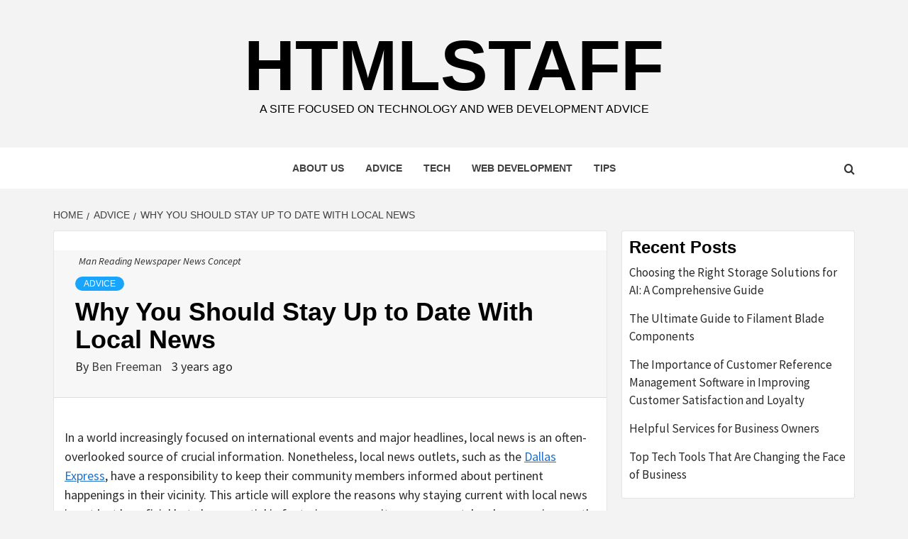

--- FILE ---
content_type: text/html; charset=UTF-8
request_url: https://www.htmlstaff.org/why-you-should-stay-up-to-date-with-local-news/
body_size: 13048
content:
<!doctype html>
<html lang="en-US" prefix="og: https://ogp.me/ns#">
<head>
    <meta charset="UTF-8">
    <meta name="viewport" content="width=device-width, initial-scale=1">
    <link rel="profile" href="https://gmpg.org/xfn/11">

    <script type="text/javascript">
/* <![CDATA[ */
window.JetpackScriptData = {"site":{"icon":"https://i0.wp.com/www.htmlstaff.org/wp-content/uploads/2020/09/cropped-HTML.png?w=64\u0026ssl=1","title":"HTMLStaff","host":"unknown","is_wpcom_platform":false}};
/* ]]> */
</script>
	<style>img:is([sizes="auto" i], [sizes^="auto," i]) { contain-intrinsic-size: 3000px 1500px }</style>
		<meta name="robots" content="index" />

<!-- Search Engine Optimization by Rank Math - https://rankmath.com/ -->
<title>Why You Should Stay Up to Date With Local News - HTMLStaff</title>
<meta name="description" content="In a world increasingly focused on international events and major headlines, local news is an often-overlooked source of crucial information. Nonetheless,"/>
<meta name="robots" content="follow, index, max-snippet:-1, max-video-preview:-1, max-image-preview:large"/>
<link rel="canonical" href="https://www.htmlstaff.org/why-you-should-stay-up-to-date-with-local-news/" />
<meta property="og:locale" content="en_US" />
<meta property="og:type" content="article" />
<meta property="og:title" content="Why You Should Stay Up to Date With Local News - HTMLStaff" />
<meta property="og:description" content="In a world increasingly focused on international events and major headlines, local news is an often-overlooked source of crucial information. Nonetheless," />
<meta property="og:url" content="https://www.htmlstaff.org/why-you-should-stay-up-to-date-with-local-news/" />
<meta property="og:site_name" content="HTMLStaff" />
<meta property="article:publisher" content="https://www.facebook.com/HTML-Staff-105060791422418" />
<meta property="article:section" content="Advice" />
<meta property="og:updated_time" content="2023-06-02T17:31:23+00:00" />
<meta property="og:image" content="https://www.htmlstaff.org/wp-content/uploads/2023/06/man-reading-newspaper-news-concept-2022-12-15-23-33-47-utc-2-scaled-1024x724.jpg" />
<meta property="og:image:secure_url" content="https://www.htmlstaff.org/wp-content/uploads/2023/06/man-reading-newspaper-news-concept-2022-12-15-23-33-47-utc-2-scaled-1024x724.jpg" />
<meta property="og:image:width" content="640" />
<meta property="og:image:height" content="453" />
<meta property="og:image:alt" content="Why You Should Stay Up to Date With Local News" />
<meta property="og:image:type" content="image/jpeg" />
<meta property="article:published_time" content="2023-06-02T17:31:18+00:00" />
<meta property="article:modified_time" content="2023-06-02T17:31:23+00:00" />
<meta name="twitter:card" content="summary_large_image" />
<meta name="twitter:title" content="Why You Should Stay Up to Date With Local News - HTMLStaff" />
<meta name="twitter:description" content="In a world increasingly focused on international events and major headlines, local news is an often-overlooked source of crucial information. Nonetheless," />
<meta name="twitter:image" content="https://www.htmlstaff.org/wp-content/uploads/2023/06/man-reading-newspaper-news-concept-2022-12-15-23-33-47-utc-2-scaled-1024x724.jpg" />
<meta name="twitter:label1" content="Written by" />
<meta name="twitter:data1" content="Ben Freeman" />
<meta name="twitter:label2" content="Time to read" />
<meta name="twitter:data2" content="3 minutes" />
<script type="application/ld+json" class="rank-math-schema">{"@context":"https://schema.org","@graph":[{"@type":["Website","Organization"],"@id":"https://www.htmlstaff.org/#organization","name":"HTMLStaff","url":"https://www.htmlstaff.org","sameAs":["https://www.facebook.com/HTML-Staff-105060791422418"]},{"@type":"WebSite","@id":"https://www.htmlstaff.org/#website","url":"https://www.htmlstaff.org","name":"HTMLStaff","publisher":{"@id":"https://www.htmlstaff.org/#organization"},"inLanguage":"en-US"},{"@type":"ImageObject","@id":"https://www.htmlstaff.org/wp-content/uploads/2023/06/man-reading-newspaper-news-concept-2022-12-15-23-33-47-utc-2-scaled.jpg","url":"https://www.htmlstaff.org/wp-content/uploads/2023/06/man-reading-newspaper-news-concept-2022-12-15-23-33-47-utc-2-scaled.jpg","width":"2560","height":"1809","inLanguage":"en-US"},{"@type":"WebPage","@id":"https://www.htmlstaff.org/why-you-should-stay-up-to-date-with-local-news/#webpage","url":"https://www.htmlstaff.org/why-you-should-stay-up-to-date-with-local-news/","name":"Why You Should Stay Up to Date With Local News - HTMLStaff","datePublished":"2023-06-02T17:31:18+00:00","dateModified":"2023-06-02T17:31:23+00:00","isPartOf":{"@id":"https://www.htmlstaff.org/#website"},"primaryImageOfPage":{"@id":"https://www.htmlstaff.org/wp-content/uploads/2023/06/man-reading-newspaper-news-concept-2022-12-15-23-33-47-utc-2-scaled.jpg"},"inLanguage":"en-US"},{"@type":"Person","@id":"https://www.htmlstaff.org/author/pubman/","name":"Ben Freeman","url":"https://www.htmlstaff.org/author/pubman/","image":{"@type":"ImageObject","@id":"https://secure.gravatar.com/avatar/8d3a1495e9eeac725342c9a32fb562b7d8b194b9f58e1d9d04c7fa6a68518780?s=96&amp;d=mm&amp;r=g","url":"https://secure.gravatar.com/avatar/8d3a1495e9eeac725342c9a32fb562b7d8b194b9f58e1d9d04c7fa6a68518780?s=96&amp;d=mm&amp;r=g","caption":"Ben Freeman","inLanguage":"en-US"},"worksFor":{"@id":"https://www.htmlstaff.org/#organization"}},{"@type":"BlogPosting","headline":"Why You Should Stay Up to Date With Local News - HTMLStaff","datePublished":"2023-06-02T17:31:18+00:00","dateModified":"2023-06-02T17:31:23+00:00","articleSection":"Advice","author":{"@id":"https://www.htmlstaff.org/author/pubman/","name":"Ben Freeman"},"publisher":{"@id":"https://www.htmlstaff.org/#organization"},"description":"In a world increasingly focused on international events and major headlines, local news is an often-overlooked source of crucial information. Nonetheless,","name":"Why You Should Stay Up to Date With Local News - HTMLStaff","@id":"https://www.htmlstaff.org/why-you-should-stay-up-to-date-with-local-news/#richSnippet","isPartOf":{"@id":"https://www.htmlstaff.org/why-you-should-stay-up-to-date-with-local-news/#webpage"},"image":{"@id":"https://www.htmlstaff.org/wp-content/uploads/2023/06/man-reading-newspaper-news-concept-2022-12-15-23-33-47-utc-2-scaled.jpg"},"inLanguage":"en-US","mainEntityOfPage":{"@id":"https://www.htmlstaff.org/why-you-should-stay-up-to-date-with-local-news/#webpage"}}]}</script>
<!-- /Rank Math WordPress SEO plugin -->

<link rel='dns-prefetch' href='//fonts.googleapis.com' />
<link rel="alternate" type="application/rss+xml" title="HTMLStaff &raquo; Feed" href="https://www.htmlstaff.org/feed/" />
<link rel="alternate" type="application/rss+xml" title="HTMLStaff &raquo; Comments Feed" href="https://www.htmlstaff.org/comments/feed/" />
<link rel="alternate" type="application/rss+xml" title="HTMLStaff &raquo; Stories Feed" href="https://www.htmlstaff.org/web-stories/feed/"><script type="text/javascript">
/* <![CDATA[ */
window._wpemojiSettings = {"baseUrl":"https:\/\/s.w.org\/images\/core\/emoji\/16.0.1\/72x72\/","ext":".png","svgUrl":"https:\/\/s.w.org\/images\/core\/emoji\/16.0.1\/svg\/","svgExt":".svg","source":{"concatemoji":"https:\/\/www.htmlstaff.org\/wp-includes\/js\/wp-emoji-release.min.js"}};
/*! This file is auto-generated */
!function(s,n){var o,i,e;function c(e){try{var t={supportTests:e,timestamp:(new Date).valueOf()};sessionStorage.setItem(o,JSON.stringify(t))}catch(e){}}function p(e,t,n){e.clearRect(0,0,e.canvas.width,e.canvas.height),e.fillText(t,0,0);var t=new Uint32Array(e.getImageData(0,0,e.canvas.width,e.canvas.height).data),a=(e.clearRect(0,0,e.canvas.width,e.canvas.height),e.fillText(n,0,0),new Uint32Array(e.getImageData(0,0,e.canvas.width,e.canvas.height).data));return t.every(function(e,t){return e===a[t]})}function u(e,t){e.clearRect(0,0,e.canvas.width,e.canvas.height),e.fillText(t,0,0);for(var n=e.getImageData(16,16,1,1),a=0;a<n.data.length;a++)if(0!==n.data[a])return!1;return!0}function f(e,t,n,a){switch(t){case"flag":return n(e,"\ud83c\udff3\ufe0f\u200d\u26a7\ufe0f","\ud83c\udff3\ufe0f\u200b\u26a7\ufe0f")?!1:!n(e,"\ud83c\udde8\ud83c\uddf6","\ud83c\udde8\u200b\ud83c\uddf6")&&!n(e,"\ud83c\udff4\udb40\udc67\udb40\udc62\udb40\udc65\udb40\udc6e\udb40\udc67\udb40\udc7f","\ud83c\udff4\u200b\udb40\udc67\u200b\udb40\udc62\u200b\udb40\udc65\u200b\udb40\udc6e\u200b\udb40\udc67\u200b\udb40\udc7f");case"emoji":return!a(e,"\ud83e\udedf")}return!1}function g(e,t,n,a){var r="undefined"!=typeof WorkerGlobalScope&&self instanceof WorkerGlobalScope?new OffscreenCanvas(300,150):s.createElement("canvas"),o=r.getContext("2d",{willReadFrequently:!0}),i=(o.textBaseline="top",o.font="600 32px Arial",{});return e.forEach(function(e){i[e]=t(o,e,n,a)}),i}function t(e){var t=s.createElement("script");t.src=e,t.defer=!0,s.head.appendChild(t)}"undefined"!=typeof Promise&&(o="wpEmojiSettingsSupports",i=["flag","emoji"],n.supports={everything:!0,everythingExceptFlag:!0},e=new Promise(function(e){s.addEventListener("DOMContentLoaded",e,{once:!0})}),new Promise(function(t){var n=function(){try{var e=JSON.parse(sessionStorage.getItem(o));if("object"==typeof e&&"number"==typeof e.timestamp&&(new Date).valueOf()<e.timestamp+604800&&"object"==typeof e.supportTests)return e.supportTests}catch(e){}return null}();if(!n){if("undefined"!=typeof Worker&&"undefined"!=typeof OffscreenCanvas&&"undefined"!=typeof URL&&URL.createObjectURL&&"undefined"!=typeof Blob)try{var e="postMessage("+g.toString()+"("+[JSON.stringify(i),f.toString(),p.toString(),u.toString()].join(",")+"));",a=new Blob([e],{type:"text/javascript"}),r=new Worker(URL.createObjectURL(a),{name:"wpTestEmojiSupports"});return void(r.onmessage=function(e){c(n=e.data),r.terminate(),t(n)})}catch(e){}c(n=g(i,f,p,u))}t(n)}).then(function(e){for(var t in e)n.supports[t]=e[t],n.supports.everything=n.supports.everything&&n.supports[t],"flag"!==t&&(n.supports.everythingExceptFlag=n.supports.everythingExceptFlag&&n.supports[t]);n.supports.everythingExceptFlag=n.supports.everythingExceptFlag&&!n.supports.flag,n.DOMReady=!1,n.readyCallback=function(){n.DOMReady=!0}}).then(function(){return e}).then(function(){var e;n.supports.everything||(n.readyCallback(),(e=n.source||{}).concatemoji?t(e.concatemoji):e.wpemoji&&e.twemoji&&(t(e.twemoji),t(e.wpemoji)))}))}((window,document),window._wpemojiSettings);
/* ]]> */
</script>
<style id='wp-emoji-styles-inline-css' type='text/css'>

	img.wp-smiley, img.emoji {
		display: inline !important;
		border: none !important;
		box-shadow: none !important;
		height: 1em !important;
		width: 1em !important;
		margin: 0 0.07em !important;
		vertical-align: -0.1em !important;
		background: none !important;
		padding: 0 !important;
	}
</style>
<link rel='stylesheet' id='wp-block-library-css' href='https://www.htmlstaff.org/wp-includes/css/dist/block-library/style.min.css' type='text/css' media='all' />
<style id='wp-block-library-theme-inline-css' type='text/css'>
.wp-block-audio :where(figcaption){color:#555;font-size:13px;text-align:center}.is-dark-theme .wp-block-audio :where(figcaption){color:#ffffffa6}.wp-block-audio{margin:0 0 1em}.wp-block-code{border:1px solid #ccc;border-radius:4px;font-family:Menlo,Consolas,monaco,monospace;padding:.8em 1em}.wp-block-embed :where(figcaption){color:#555;font-size:13px;text-align:center}.is-dark-theme .wp-block-embed :where(figcaption){color:#ffffffa6}.wp-block-embed{margin:0 0 1em}.blocks-gallery-caption{color:#555;font-size:13px;text-align:center}.is-dark-theme .blocks-gallery-caption{color:#ffffffa6}:root :where(.wp-block-image figcaption){color:#555;font-size:13px;text-align:center}.is-dark-theme :root :where(.wp-block-image figcaption){color:#ffffffa6}.wp-block-image{margin:0 0 1em}.wp-block-pullquote{border-bottom:4px solid;border-top:4px solid;color:currentColor;margin-bottom:1.75em}.wp-block-pullquote cite,.wp-block-pullquote footer,.wp-block-pullquote__citation{color:currentColor;font-size:.8125em;font-style:normal;text-transform:uppercase}.wp-block-quote{border-left:.25em solid;margin:0 0 1.75em;padding-left:1em}.wp-block-quote cite,.wp-block-quote footer{color:currentColor;font-size:.8125em;font-style:normal;position:relative}.wp-block-quote:where(.has-text-align-right){border-left:none;border-right:.25em solid;padding-left:0;padding-right:1em}.wp-block-quote:where(.has-text-align-center){border:none;padding-left:0}.wp-block-quote.is-large,.wp-block-quote.is-style-large,.wp-block-quote:where(.is-style-plain){border:none}.wp-block-search .wp-block-search__label{font-weight:700}.wp-block-search__button{border:1px solid #ccc;padding:.375em .625em}:where(.wp-block-group.has-background){padding:1.25em 2.375em}.wp-block-separator.has-css-opacity{opacity:.4}.wp-block-separator{border:none;border-bottom:2px solid;margin-left:auto;margin-right:auto}.wp-block-separator.has-alpha-channel-opacity{opacity:1}.wp-block-separator:not(.is-style-wide):not(.is-style-dots){width:100px}.wp-block-separator.has-background:not(.is-style-dots){border-bottom:none;height:1px}.wp-block-separator.has-background:not(.is-style-wide):not(.is-style-dots){height:2px}.wp-block-table{margin:0 0 1em}.wp-block-table td,.wp-block-table th{word-break:normal}.wp-block-table :where(figcaption){color:#555;font-size:13px;text-align:center}.is-dark-theme .wp-block-table :where(figcaption){color:#ffffffa6}.wp-block-video :where(figcaption){color:#555;font-size:13px;text-align:center}.is-dark-theme .wp-block-video :where(figcaption){color:#ffffffa6}.wp-block-video{margin:0 0 1em}:root :where(.wp-block-template-part.has-background){margin-bottom:0;margin-top:0;padding:1.25em 2.375em}
</style>
<style id='global-styles-inline-css' type='text/css'>
:root{--wp--preset--aspect-ratio--square: 1;--wp--preset--aspect-ratio--4-3: 4/3;--wp--preset--aspect-ratio--3-4: 3/4;--wp--preset--aspect-ratio--3-2: 3/2;--wp--preset--aspect-ratio--2-3: 2/3;--wp--preset--aspect-ratio--16-9: 16/9;--wp--preset--aspect-ratio--9-16: 9/16;--wp--preset--color--black: #000000;--wp--preset--color--cyan-bluish-gray: #abb8c3;--wp--preset--color--white: #ffffff;--wp--preset--color--pale-pink: #f78da7;--wp--preset--color--vivid-red: #cf2e2e;--wp--preset--color--luminous-vivid-orange: #ff6900;--wp--preset--color--luminous-vivid-amber: #fcb900;--wp--preset--color--light-green-cyan: #7bdcb5;--wp--preset--color--vivid-green-cyan: #00d084;--wp--preset--color--pale-cyan-blue: #8ed1fc;--wp--preset--color--vivid-cyan-blue: #0693e3;--wp--preset--color--vivid-purple: #9b51e0;--wp--preset--gradient--vivid-cyan-blue-to-vivid-purple: linear-gradient(135deg,rgba(6,147,227,1) 0%,rgb(155,81,224) 100%);--wp--preset--gradient--light-green-cyan-to-vivid-green-cyan: linear-gradient(135deg,rgb(122,220,180) 0%,rgb(0,208,130) 100%);--wp--preset--gradient--luminous-vivid-amber-to-luminous-vivid-orange: linear-gradient(135deg,rgba(252,185,0,1) 0%,rgba(255,105,0,1) 100%);--wp--preset--gradient--luminous-vivid-orange-to-vivid-red: linear-gradient(135deg,rgba(255,105,0,1) 0%,rgb(207,46,46) 100%);--wp--preset--gradient--very-light-gray-to-cyan-bluish-gray: linear-gradient(135deg,rgb(238,238,238) 0%,rgb(169,184,195) 100%);--wp--preset--gradient--cool-to-warm-spectrum: linear-gradient(135deg,rgb(74,234,220) 0%,rgb(151,120,209) 20%,rgb(207,42,186) 40%,rgb(238,44,130) 60%,rgb(251,105,98) 80%,rgb(254,248,76) 100%);--wp--preset--gradient--blush-light-purple: linear-gradient(135deg,rgb(255,206,236) 0%,rgb(152,150,240) 100%);--wp--preset--gradient--blush-bordeaux: linear-gradient(135deg,rgb(254,205,165) 0%,rgb(254,45,45) 50%,rgb(107,0,62) 100%);--wp--preset--gradient--luminous-dusk: linear-gradient(135deg,rgb(255,203,112) 0%,rgb(199,81,192) 50%,rgb(65,88,208) 100%);--wp--preset--gradient--pale-ocean: linear-gradient(135deg,rgb(255,245,203) 0%,rgb(182,227,212) 50%,rgb(51,167,181) 100%);--wp--preset--gradient--electric-grass: linear-gradient(135deg,rgb(202,248,128) 0%,rgb(113,206,126) 100%);--wp--preset--gradient--midnight: linear-gradient(135deg,rgb(2,3,129) 0%,rgb(40,116,252) 100%);--wp--preset--font-size--small: 13px;--wp--preset--font-size--medium: 20px;--wp--preset--font-size--large: 36px;--wp--preset--font-size--x-large: 42px;--wp--preset--spacing--20: 0.44rem;--wp--preset--spacing--30: 0.67rem;--wp--preset--spacing--40: 1rem;--wp--preset--spacing--50: 1.5rem;--wp--preset--spacing--60: 2.25rem;--wp--preset--spacing--70: 3.38rem;--wp--preset--spacing--80: 5.06rem;--wp--preset--shadow--natural: 6px 6px 9px rgba(0, 0, 0, 0.2);--wp--preset--shadow--deep: 12px 12px 50px rgba(0, 0, 0, 0.4);--wp--preset--shadow--sharp: 6px 6px 0px rgba(0, 0, 0, 0.2);--wp--preset--shadow--outlined: 6px 6px 0px -3px rgba(255, 255, 255, 1), 6px 6px rgba(0, 0, 0, 1);--wp--preset--shadow--crisp: 6px 6px 0px rgba(0, 0, 0, 1);}:root { --wp--style--global--content-size: 740px;--wp--style--global--wide-size: 1170px; }:where(body) { margin: 0; }.wp-site-blocks > .alignleft { float: left; margin-right: 2em; }.wp-site-blocks > .alignright { float: right; margin-left: 2em; }.wp-site-blocks > .aligncenter { justify-content: center; margin-left: auto; margin-right: auto; }:where(.wp-site-blocks) > * { margin-block-start: 24px; margin-block-end: 0; }:where(.wp-site-blocks) > :first-child { margin-block-start: 0; }:where(.wp-site-blocks) > :last-child { margin-block-end: 0; }:root { --wp--style--block-gap: 24px; }:root :where(.is-layout-flow) > :first-child{margin-block-start: 0;}:root :where(.is-layout-flow) > :last-child{margin-block-end: 0;}:root :where(.is-layout-flow) > *{margin-block-start: 24px;margin-block-end: 0;}:root :where(.is-layout-constrained) > :first-child{margin-block-start: 0;}:root :where(.is-layout-constrained) > :last-child{margin-block-end: 0;}:root :where(.is-layout-constrained) > *{margin-block-start: 24px;margin-block-end: 0;}:root :where(.is-layout-flex){gap: 24px;}:root :where(.is-layout-grid){gap: 24px;}.is-layout-flow > .alignleft{float: left;margin-inline-start: 0;margin-inline-end: 2em;}.is-layout-flow > .alignright{float: right;margin-inline-start: 2em;margin-inline-end: 0;}.is-layout-flow > .aligncenter{margin-left: auto !important;margin-right: auto !important;}.is-layout-constrained > .alignleft{float: left;margin-inline-start: 0;margin-inline-end: 2em;}.is-layout-constrained > .alignright{float: right;margin-inline-start: 2em;margin-inline-end: 0;}.is-layout-constrained > .aligncenter{margin-left: auto !important;margin-right: auto !important;}.is-layout-constrained > :where(:not(.alignleft):not(.alignright):not(.alignfull)){max-width: var(--wp--style--global--content-size);margin-left: auto !important;margin-right: auto !important;}.is-layout-constrained > .alignwide{max-width: var(--wp--style--global--wide-size);}body .is-layout-flex{display: flex;}.is-layout-flex{flex-wrap: wrap;align-items: center;}.is-layout-flex > :is(*, div){margin: 0;}body .is-layout-grid{display: grid;}.is-layout-grid > :is(*, div){margin: 0;}body{padding-top: 0px;padding-right: 0px;padding-bottom: 0px;padding-left: 0px;}a:where(:not(.wp-element-button)){text-decoration: none;}:root :where(.wp-element-button, .wp-block-button__link){background-color: #32373c;border-width: 0;color: #fff;font-family: inherit;font-size: inherit;line-height: inherit;padding: calc(0.667em + 2px) calc(1.333em + 2px);text-decoration: none;}.has-black-color{color: var(--wp--preset--color--black) !important;}.has-cyan-bluish-gray-color{color: var(--wp--preset--color--cyan-bluish-gray) !important;}.has-white-color{color: var(--wp--preset--color--white) !important;}.has-pale-pink-color{color: var(--wp--preset--color--pale-pink) !important;}.has-vivid-red-color{color: var(--wp--preset--color--vivid-red) !important;}.has-luminous-vivid-orange-color{color: var(--wp--preset--color--luminous-vivid-orange) !important;}.has-luminous-vivid-amber-color{color: var(--wp--preset--color--luminous-vivid-amber) !important;}.has-light-green-cyan-color{color: var(--wp--preset--color--light-green-cyan) !important;}.has-vivid-green-cyan-color{color: var(--wp--preset--color--vivid-green-cyan) !important;}.has-pale-cyan-blue-color{color: var(--wp--preset--color--pale-cyan-blue) !important;}.has-vivid-cyan-blue-color{color: var(--wp--preset--color--vivid-cyan-blue) !important;}.has-vivid-purple-color{color: var(--wp--preset--color--vivid-purple) !important;}.has-black-background-color{background-color: var(--wp--preset--color--black) !important;}.has-cyan-bluish-gray-background-color{background-color: var(--wp--preset--color--cyan-bluish-gray) !important;}.has-white-background-color{background-color: var(--wp--preset--color--white) !important;}.has-pale-pink-background-color{background-color: var(--wp--preset--color--pale-pink) !important;}.has-vivid-red-background-color{background-color: var(--wp--preset--color--vivid-red) !important;}.has-luminous-vivid-orange-background-color{background-color: var(--wp--preset--color--luminous-vivid-orange) !important;}.has-luminous-vivid-amber-background-color{background-color: var(--wp--preset--color--luminous-vivid-amber) !important;}.has-light-green-cyan-background-color{background-color: var(--wp--preset--color--light-green-cyan) !important;}.has-vivid-green-cyan-background-color{background-color: var(--wp--preset--color--vivid-green-cyan) !important;}.has-pale-cyan-blue-background-color{background-color: var(--wp--preset--color--pale-cyan-blue) !important;}.has-vivid-cyan-blue-background-color{background-color: var(--wp--preset--color--vivid-cyan-blue) !important;}.has-vivid-purple-background-color{background-color: var(--wp--preset--color--vivid-purple) !important;}.has-black-border-color{border-color: var(--wp--preset--color--black) !important;}.has-cyan-bluish-gray-border-color{border-color: var(--wp--preset--color--cyan-bluish-gray) !important;}.has-white-border-color{border-color: var(--wp--preset--color--white) !important;}.has-pale-pink-border-color{border-color: var(--wp--preset--color--pale-pink) !important;}.has-vivid-red-border-color{border-color: var(--wp--preset--color--vivid-red) !important;}.has-luminous-vivid-orange-border-color{border-color: var(--wp--preset--color--luminous-vivid-orange) !important;}.has-luminous-vivid-amber-border-color{border-color: var(--wp--preset--color--luminous-vivid-amber) !important;}.has-light-green-cyan-border-color{border-color: var(--wp--preset--color--light-green-cyan) !important;}.has-vivid-green-cyan-border-color{border-color: var(--wp--preset--color--vivid-green-cyan) !important;}.has-pale-cyan-blue-border-color{border-color: var(--wp--preset--color--pale-cyan-blue) !important;}.has-vivid-cyan-blue-border-color{border-color: var(--wp--preset--color--vivid-cyan-blue) !important;}.has-vivid-purple-border-color{border-color: var(--wp--preset--color--vivid-purple) !important;}.has-vivid-cyan-blue-to-vivid-purple-gradient-background{background: var(--wp--preset--gradient--vivid-cyan-blue-to-vivid-purple) !important;}.has-light-green-cyan-to-vivid-green-cyan-gradient-background{background: var(--wp--preset--gradient--light-green-cyan-to-vivid-green-cyan) !important;}.has-luminous-vivid-amber-to-luminous-vivid-orange-gradient-background{background: var(--wp--preset--gradient--luminous-vivid-amber-to-luminous-vivid-orange) !important;}.has-luminous-vivid-orange-to-vivid-red-gradient-background{background: var(--wp--preset--gradient--luminous-vivid-orange-to-vivid-red) !important;}.has-very-light-gray-to-cyan-bluish-gray-gradient-background{background: var(--wp--preset--gradient--very-light-gray-to-cyan-bluish-gray) !important;}.has-cool-to-warm-spectrum-gradient-background{background: var(--wp--preset--gradient--cool-to-warm-spectrum) !important;}.has-blush-light-purple-gradient-background{background: var(--wp--preset--gradient--blush-light-purple) !important;}.has-blush-bordeaux-gradient-background{background: var(--wp--preset--gradient--blush-bordeaux) !important;}.has-luminous-dusk-gradient-background{background: var(--wp--preset--gradient--luminous-dusk) !important;}.has-pale-ocean-gradient-background{background: var(--wp--preset--gradient--pale-ocean) !important;}.has-electric-grass-gradient-background{background: var(--wp--preset--gradient--electric-grass) !important;}.has-midnight-gradient-background{background: var(--wp--preset--gradient--midnight) !important;}.has-small-font-size{font-size: var(--wp--preset--font-size--small) !important;}.has-medium-font-size{font-size: var(--wp--preset--font-size--medium) !important;}.has-large-font-size{font-size: var(--wp--preset--font-size--large) !important;}.has-x-large-font-size{font-size: var(--wp--preset--font-size--x-large) !important;}
:root :where(.wp-block-pullquote){font-size: 1.5em;line-height: 1.6;}
</style>
<link rel='stylesheet' id='aft-icons-css' href='https://www.htmlstaff.org/wp-content/themes/magazine-7/assets/icons/style.css' type='text/css' media='all' />
<link rel='stylesheet' id='bootstrap-css' href='https://www.htmlstaff.org/wp-content/themes/magazine-7/assets/bootstrap/css/bootstrap.min.css' type='text/css' media='all' />
<link rel='stylesheet' id='slick-css' href='https://www.htmlstaff.org/wp-content/themes/magazine-7/assets/slick/css/slick.min.css' type='text/css' media='all' />
<link rel='stylesheet' id='sidr-css' href='https://www.htmlstaff.org/wp-content/themes/magazine-7/assets/sidr/css/jquery.sidr.dark.css' type='text/css' media='all' />
<link rel='stylesheet' id='magnific-popup-css' href='https://www.htmlstaff.org/wp-content/themes/magazine-7/assets/magnific-popup/magnific-popup.css' type='text/css' media='all' />
<link crossorigin="anonymous" rel='stylesheet' id='magazine-7-google-fonts-css' href='https://fonts.googleapis.com/css?family=Source%20Sans%20Pro:400,400i,700,700i|Montserrat:400,700&#038;subset=latin,latin-ext' type='text/css' media='all' />
<link rel='stylesheet' id='magazine-7-style-css' href='https://www.htmlstaff.org/wp-content/themes/magazine-7/style.css' type='text/css' media='all' />
<link rel='stylesheet' id='recent-posts-widget-with-thumbnails-public-style-css' href='https://www.htmlstaff.org/wp-content/plugins/recent-posts-widget-with-thumbnails/public.css' type='text/css' media='all' />
<script type="text/javascript" src="https://www.htmlstaff.org/wp-content/plugins/enable-jquery-migrate-helper/js/jquery/jquery-1.12.4-wp.js" id="jquery-core-js"></script>
<script type="text/javascript" src="https://www.htmlstaff.org/wp-content/plugins/enable-jquery-migrate-helper/js/jquery-migrate/jquery-migrate-1.4.1-wp.js" id="jquery-migrate-js"></script>
<script type="text/javascript" src="https://www.htmlstaff.org/wp-content/plugins/metasync/public/js/metasync-public.js" id="metasync-js"></script>
<link rel="https://api.w.org/" href="https://www.htmlstaff.org/wp-json/" /><link rel="alternate" title="JSON" type="application/json" href="https://www.htmlstaff.org/wp-json/wp/v2/posts/238" /><link rel="EditURI" type="application/rsd+xml" title="RSD" href="https://www.htmlstaff.org/xmlrpc.php?rsd" />
<meta name="generator" content="WordPress 6.8.2" />
<link rel='shortlink' href='https://www.htmlstaff.org/?p=238' />
<link rel="alternate" title="oEmbed (JSON)" type="application/json+oembed" href="https://www.htmlstaff.org/wp-json/oembed/1.0/embed?url=https%3A%2F%2Fwww.htmlstaff.org%2Fwhy-you-should-stay-up-to-date-with-local-news%2F" />
<link rel="alternate" title="oEmbed (XML)" type="text/xml+oembed" href="https://www.htmlstaff.org/wp-json/oembed/1.0/embed?url=https%3A%2F%2Fwww.htmlstaff.org%2Fwhy-you-should-stay-up-to-date-with-local-news%2F&#038;format=xml" />
<link rel="dns-prefetch" href="https://cdn.statically.io/" >
<link rel="preconnect" href="https://cdn.statically.io/" crossorigin>
                <style type="text/css">
                        .site-title a,
            .site-description {
                color: #000000;
            }

            .site-branding .site-title {
                font-size: 100px;
            }

            @media only screen and (max-width: 640px) {
                .site-branding .site-title {
                    font-size: 60px;

                }

            @media only screen and (max-width: 640px) {
                .site-branding .site-title {
                    font-size: 50px;

                }

                        .elementor-template-full-width .elementor-section.elementor-section-full_width > .elementor-container,
            .elementor-template-full-width .elementor-section.elementor-section-boxed > .elementor-container{
                max-width: 1170px;
            }
            @media (min-width: 1600px){
                .elementor-template-full-width .elementor-section.elementor-section-full_width > .elementor-container,
                .elementor-template-full-width .elementor-section.elementor-section-boxed > .elementor-container{
                    max-width: 1570px;
                }
            }

        </style>
        <link rel="amphtml" href="https://www.htmlstaff.org/why-you-should-stay-up-to-date-with-local-news/amp/"><link rel="icon" href="https://www.htmlstaff.org/wp-content/uploads/2020/09/cropped-HTML-32x32.png" sizes="32x32" />
<link rel="icon" href="https://www.htmlstaff.org/wp-content/uploads/2020/09/cropped-HTML-192x192.png" sizes="192x192" />
<link rel="apple-touch-icon" href="https://www.htmlstaff.org/wp-content/uploads/2020/09/cropped-HTML-180x180.png" />
<meta name="msapplication-TileImage" content="https://www.htmlstaff.org/wp-content/uploads/2020/09/cropped-HTML-270x270.png" />
</head>

<body class="wp-singular post-template-default single single-post postid-238 single-format-standard wp-embed-responsive wp-theme-magazine-7 align-content-left">
    
    <div id="af-preloader">
        <div id="loader-wrapper">
            <div id="loader"></div>
        </div>
    </div>

<div id="page" class="site">
    <a class="skip-link screen-reader-text" href="#content">Skip to content</a>

<div class="magazine-7-woocommerce-store-notice">
    </div>
    <div class="top-masthead">

        <div class="container">
            <div class="row">
                                            </div>
        </div>
    </div> <!--    Topbar Ends-->
<header id="masthead" class="site-header">
        <div class="masthead-banner" data-background="">
        <div class="container">
            <div class="row">
                <div class="col-md-12">
                    <div class="site-branding">
                                                    <p class="site-title font-family-1">
                                <a href="https://www.htmlstaff.org/" rel="home">HTMLStaff</a>
                            </p>
                        
                                                    <p class="site-description">A site focused on Technology and Web Development Advice</p>
                                            </div>
                </div>
            </div>
        </div>
    </div>
    <nav id="site-navigation" class="main-navigation">
        <div class="container">
            <div class="row">
                <div class="col-md-12">
                    <div class="navigation-container">
                        
                        <span class="toggle-menu" aria-controls="primary-menu" aria-expanded="false">
                                <span class="screen-reader-text">Primary Menu</span>
                                 <i class="ham"></i>
                            </span>

                        <div class="menu main-menu"><ul id="primary-menu" class="menu"><li id="menu-item-69" class="menu-item menu-item-type-custom menu-item-object-custom menu-item-69"><a href="https://www.htmlstaff.org/?page_id=67&#038;preview=true">About Us</a></li>
<li id="menu-item-19" class="menu-item menu-item-type-post_type menu-item-object-page menu-item-19"><a href="https://www.htmlstaff.org/advice/">Advice</a></li>
<li id="menu-item-20" class="menu-item menu-item-type-post_type menu-item-object-page menu-item-20"><a href="https://www.htmlstaff.org/tech/">Tech</a></li>
<li id="menu-item-21" class="menu-item menu-item-type-post_type menu-item-object-page menu-item-21"><a href="https://www.htmlstaff.org/web-development/">Web Development</a></li>
<li id="menu-item-22" class="menu-item menu-item-type-post_type menu-item-object-page menu-item-22"><a href="https://www.htmlstaff.org/tips/">Tips</a></li>
</ul></div>

                        <div class="cart-search">
                            
                            <a  href="javascript:void(0)" class="af-search-click icon-search">
                                    <i class="fa fa-search"></i>
                            </a>
                        </div>



                    </div>
                </div>
            </div>
        </div>
    </nav>
</header>
<div id="af-search-wrap">
    <div class="af-search-box table-block">
        <div class="table-block-child v-center text-center">
            <form role="search" method="get" class="search-form" action="https://www.htmlstaff.org/">
				<label>
					<span class="screen-reader-text">Search for:</span>
					<input type="search" class="search-field" placeholder="Search &hellip;" value="" name="s" />
				</label>
				<input type="submit" class="search-submit" value="Search" />
			</form>        </div>
    </div>
    <div class="af-search-close af-search-click">
        <span></span>
        <span></span>
    </div>
</div>








    <div id="content" class="site-content">


        <div class="em-breadcrumbs font-family-1">
            <div class="container">
                <div class="row">
                    <div class="col-sm-12">
                        <div role="navigation" aria-label="Breadcrumbs" class="breadcrumb-trail breadcrumbs" itemprop="breadcrumb"><ul class="trail-items" itemscope itemtype="http://schema.org/BreadcrumbList"><meta name="numberOfItems" content="3" /><meta name="itemListOrder" content="Ascending" /><li itemprop="itemListElement" itemscope itemtype="http://schema.org/ListItem" class="trail-item trail-begin"><a href="https://www.htmlstaff.org/" rel="home" itemprop="item"><span itemprop="name">Home</span></a><meta itemprop="position" content="1" /></li><li itemprop="itemListElement" itemscope itemtype="http://schema.org/ListItem" class="trail-item"><a href="https://www.htmlstaff.org/advice/" itemprop="item"><span itemprop="name">Advice</span></a><meta itemprop="position" content="2" /></li><li itemprop="itemListElement" itemscope itemtype="http://schema.org/ListItem" class="trail-item trail-end"><a href="https://www.htmlstaff.org/why-you-should-stay-up-to-date-with-local-news/" itemprop="item"><span itemprop="name">Why You Should Stay Up to Date With Local News</span></a><meta itemprop="position" content="3" /></li></ul></div>                    </div>
                </div>
            </div>
        </div>


        <div class="container">
        <div class="row">
            <div class="col-sm-12">
                <div id="primary" class="content-area">
                    <main id="main" class="site-main">

                                                    <article id="post-238" class="post-238 post type-post status-publish format-standard has-post-thumbnail hentry category-advice">
                                <div class="entry-content-wrap">
                                    <header class="entry-header">    
                    <div class="post-thumbnail full-width-image">
                    <img width="1024" height="724" src="[data-uri]" class="attachment-magazine-7-featured size-magazine-7-featured wp-post-image" alt="" decoding="async" fetchpriority="high" sizes="(max-width: 1024px) 100vw, 1024px" data-loading="lazy" data-src="https://cdn.statically.io/img/www.htmlstaff.org/wp-content/uploads/2023/06/man-reading-newspaper-news-concept-2022-12-15-23-33-47-utc-2-scaled-1024x724.jpg?quality=80&f=auto" data-srcset="https://cdn.statically.io/img/www.htmlstaff.org/wp-content/uploads/2023/06/man-reading-newspaper-news-concept-2022-12-15-23-33-47-utc-2-scaled-1024x724.jpg?quality=80&f=auto 1024w,
https://cdn.statically.io/img/www.htmlstaff.org/wp-content/uploads/2023/06/man-reading-newspaper-news-concept-2022-12-15-23-33-47-utc-2-scaled-300x212.jpg?quality=80&f=auto 300w,
https://cdn.statically.io/img/www.htmlstaff.org/wp-content/uploads/2023/06/man-reading-newspaper-news-concept-2022-12-15-23-33-47-utc-2-scaled-768x543.jpg?quality=80&f=auto 768w,
https://cdn.statically.io/img/www.htmlstaff.org/wp-content/uploads/2023/06/man-reading-newspaper-news-concept-2022-12-15-23-33-47-utc-2-scaled-1536x1085.jpg?quality=80&f=auto 1536w,
https://cdn.statically.io/img/www.htmlstaff.org/wp-content/uploads/2023/06/man-reading-newspaper-news-concept-2022-12-15-23-33-47-utc-2-scaled-2048x1447.jpg?quality=80&f=auto 2048w,
https://cdn.statically.io/img/www.htmlstaff.org/wp-content/uploads/2023/06/man-reading-newspaper-news-concept-2022-12-15-23-33-47-utc-2-scaled-150x106.jpg?quality=80&f=auto 150w,
" />                </div>
            
                    <div class="aft-image-caption col-sm-12">
                <p>
                    Man Reading Newspaper News Concept                </p>
            </div>
            <div class="header-details-wrapper">
        <div class="entry-header-details">
                            <div class="figure-categories figure-categories-bg">
                                        <ul class="cat-links"><li class="meta-category">
                             <a class="magazine-7-categories category-color-1" href="https://www.htmlstaff.org/advice/" alt="View all posts in Advice"> 
                                 Advice
                             </a>
                        </li></ul>                </div>
                        <h1 class="entry-title">Why You Should Stay Up to Date With Local News</h1>            
        <span class="author-links">

        <span class="item-metadata posts-author">
            <span class="">By</span>
                            <a href="https://www.htmlstaff.org/author/pubman/">
                    Ben Freeman                </a>
               </span>


            <span class="item-metadata posts-date">
            3 years ago        </span>
        </span>
                                
                    </div>
    </div>
</header><!-- .entry-header -->                                    

    <div class="entry-content">
        <p>In a world increasingly focused on international events and major headlines, local news is an often-overlooked source of crucial information. Nonetheless, local news outlets, such as the <a href="https://www.facebook.com/TheDallasExpress/" target="_blank" rel="noopener">Dallas Express</a>, have a responsibility to keep their community members informed about pertinent happenings in their vicinity. This article will explore the reasons why staying current with local news is not just beneficial but also essential in fostering community engagement, local economic growth, personal safety, and in the enhancement of local democratic practices.</p>
<h2>Strengthening Community Engagement</h2>
<p>A keen interest in local news helps build strong ties within the community. By understanding the issues facing your neighborhood, city, or county, you become an active participant in discussions that could shape the future of your community. Whether it&#8217;s an upcoming city council meeting, a charity event, or a high school football game, being in the know about local happenings can spur a sense of belonging and togetherness. Plus, it provides <a href="https://www.volunteermatch.org/search/index.jsp?gclid=Cj0KCQjw4NujBhC5ARIsAF4Iv6e4_S1dkHRbLXaIPTPSKAt6S-1ezGhiFjTNvd3AGIRPpvSEP8Njy0EaAoc9EALw_wcB#k=&amp;v=false&amp;s=&amp;o=distanceBand&amp;l=Oklahoma+City%2C+OK&amp;r=20&amp;sk=&amp;specialGroupsData.groupSize=&amp;na=&amp;partner=" target="_blank" rel="noopener">opportunities for participation and volunteering</a>, further strengthening community bonds.</p>
<h2>Fostering Economic Growth</h2>
<figure><img decoding="async" src="[data-uri]" alt="img" data-loading="lazy" data-src="https://cdn.statically.io/img/images.unsplash.com/photo-1571204829887-3b8d69e4094d?ixid=M3w5NjQwN3wwfDF8c2VhcmNofDF8fGxvY2FsfGVufDB8MHx8fDE2ODU1NTU0NzN8MA&amp;ixlib=rb-4.0.3&amp;w=600&amp;w=1080&quality=80&f=auto" /></figure>
<p>Local news outlets frequently report on various aspects of economic development, including business openings, real estate projects, job fairs, economic trends, and entrepreneurial success stories. Staying actively engaged and updated with this wealth of information can have significant individual economic benefits. It allows you to seize potential employment opportunities, identify promising investment prospects, and gain insights into emerging industries and market shifts.</p>
<p>Moreover, <a href="https://www.forbes.com/sites/forbesfinancecouncil/2022/06/28/7-reasons-to-shop-local-and-support-small-businesses/" target="_blank" rel="noopener">supporting local businesses </a>and initiatives highlighted by the news can have a profound impact on the overall economic growth and vitality of your community. By patronizing local establishments and participating in community-driven projects, you contribute to the creation of jobs, the circulation of wealth within the local economy, and the enhancement of your community&#8217;s infrastructure and services.</p>
<h2>Ensuring Personal Safety</h2>
<p>In times of crisis, local news can be your most reliable source of information. Whether it&#8217;s a natural disaster like a hurricane, a public health crisis, or crime updates, local news outlets are at the forefront, providing real-time, relevant information. This timely information can be critical in helping residents make informed decisions for their safety and well-being.</p>
<h2>Enhancing Democratic Participation</h2>
<figure><img decoding="async" src="[data-uri]" alt="img" data-loading="lazy" data-src="https://cdn.statically.io/img/images.unsplash.com/photo-1552799446-159ba9523315?ixid=M3w5NjQwN3wwfDF8c2VhcmNofDh8fHByb3Rlc3R8ZW58MHwwfHx8MTY4NTU1NTQ5NHww&amp;ixlib=rb-4.0.3&amp;w=600&amp;w=1080&quality=80&f=auto" /></figure>
<p>Local news plays a crucial role in preserving and enhancing local democratic practices. Information about local government activities, upcoming elections, and candidate platforms often goes unnoticed in national news coverage. By keeping up with local news, citizens are better equipped to participate in local elections, contributing informed opinions and votes. This access to information not only fosters transparency in local governance but also encourages residents to hold their elected officials accountable.</p>
<h2>Promoting Cultural Awareness</h2>
<p>Last but not least, local news helps promote cultural awareness and local pride. Whether it&#8217;s coverage of local festivals, arts, music, or food, these stories contribute to a shared understanding and appreciation of the unique culture within a community. This can help residents feel more connected to their locale, fostering a sense of pride and unity.</p>
<p>Overall, staying up-to-date with local news is more than just a habit; it&#8217;s an essential practice that enriches your life and your community in many ways. While international news provides a broader perspective, the true pulse of a community can only be felt by tuning into the local news. By engaging with local news outlets, individuals not only become more informed citizens but also active contributors to the well-being and development of their communities.</p>
<p>Thus, local news represents an irreplaceable thread in the fabric of our daily lives, one that knits together communities and their citizens in a bond of shared information, responsibility, and pride. So, the next time you think about catching up on the news, remember to start locally—because that&#8217;s where home is, and home is where every story begins.</p>
                    <div class="post-item-metadata entry-meta">
                            </div>
                
	<nav class="navigation post-navigation" aria-label="Continue Reading">
		<h2 class="screen-reader-text">Continue Reading</h2>
		<div class="nav-links"><div class="nav-previous"><a href="https://www.htmlstaff.org/your-guide-to-working-with-an-automotive-broker/" rel="prev"><span class="em-post-navigation">Previous</span> Your Guide To Working With an Automotive Broker</a></div><div class="nav-next"><a href="https://www.htmlstaff.org/tips-for-becoming-a-traveling-radiologic-technician/" rel="next"><span class="em-post-navigation">Next</span> Tips for Becoming a Traveling Radiologic Technician</a></div></div>
	</nav>            </div><!-- .entry-content -->


                                </div>
                                                            </article>
                        
                    </main><!-- #main -->
                </div><!-- #primary -->
                                
<aside id="secondary" class="widget-area">
	
		<div id="recent-posts-2" class="widget magazine-7-widget widget_recent_entries">
		<h2 class="widget-title widget-title-1"><span>Recent Posts</span></h2>
		<ul>
											<li>
					<a href="https://www.htmlstaff.org/choosing-the-right-storage-solutions-for-ai-a-comprehensive-guide/">Choosing the Right Storage Solutions for AI: A Comprehensive Guide</a>
									</li>
											<li>
					<a href="https://www.htmlstaff.org/the-ultimate-guide-to-filament-blade-components/">The Ultimate Guide to Filament Blade Components</a>
									</li>
											<li>
					<a href="https://www.htmlstaff.org/the-importance-of-customer-reference-management-software-in-improving-customer-satisfaction-and-loyalty/">The Importance of Customer Reference Management Software in Improving Customer Satisfaction and Loyalty</a>
									</li>
											<li>
					<a href="https://www.htmlstaff.org/helpful-services-for-business-owners/">Helpful Services for Business Owners</a>
									</li>
											<li>
					<a href="https://www.htmlstaff.org/top-tech-tools-that-are-changing-the-face-of-business/">Top Tech Tools That Are Changing the Face of Business</a>
									</li>
					</ul>

		</div><div id="search-2" class="widget magazine-7-widget widget_search"><form role="search" method="get" class="search-form" action="https://www.htmlstaff.org/">
				<label>
					<span class="screen-reader-text">Search for:</span>
					<input type="search" class="search-field" placeholder="Search &hellip;" value="" name="s" />
				</label>
				<input type="submit" class="search-submit" value="Search" />
			</form></div><div id="archives-2" class="widget magazine-7-widget widget_archive"><h2 class="widget-title widget-title-1"><span>Archives</span></h2>
			<ul>
					<li><a href='https://www.htmlstaff.org/2025/07/'>July 2025</a></li>
	<li><a href='https://www.htmlstaff.org/2024/10/'>October 2024</a></li>
	<li><a href='https://www.htmlstaff.org/2024/07/'>July 2024</a></li>
	<li><a href='https://www.htmlstaff.org/2024/01/'>January 2024</a></li>
	<li><a href='https://www.htmlstaff.org/2023/10/'>October 2023</a></li>
	<li><a href='https://www.htmlstaff.org/2023/09/'>September 2023</a></li>
	<li><a href='https://www.htmlstaff.org/2023/07/'>July 2023</a></li>
	<li><a href='https://www.htmlstaff.org/2023/06/'>June 2023</a></li>
	<li><a href='https://www.htmlstaff.org/2023/05/'>May 2023</a></li>
	<li><a href='https://www.htmlstaff.org/2023/04/'>April 2023</a></li>
	<li><a href='https://www.htmlstaff.org/2023/03/'>March 2023</a></li>
	<li><a href='https://www.htmlstaff.org/2022/12/'>December 2022</a></li>
	<li><a href='https://www.htmlstaff.org/2022/11/'>November 2022</a></li>
	<li><a href='https://www.htmlstaff.org/2022/07/'>July 2022</a></li>
	<li><a href='https://www.htmlstaff.org/2022/06/'>June 2022</a></li>
	<li><a href='https://www.htmlstaff.org/2022/05/'>May 2022</a></li>
	<li><a href='https://www.htmlstaff.org/2022/04/'>April 2022</a></li>
	<li><a href='https://www.htmlstaff.org/2022/03/'>March 2022</a></li>
	<li><a href='https://www.htmlstaff.org/2022/02/'>February 2022</a></li>
	<li><a href='https://www.htmlstaff.org/2022/01/'>January 2022</a></li>
	<li><a href='https://www.htmlstaff.org/2021/12/'>December 2021</a></li>
	<li><a href='https://www.htmlstaff.org/2021/10/'>October 2021</a></li>
	<li><a href='https://www.htmlstaff.org/2021/08/'>August 2021</a></li>
	<li><a href='https://www.htmlstaff.org/2021/05/'>May 2021</a></li>
	<li><a href='https://www.htmlstaff.org/2021/04/'>April 2021</a></li>
	<li><a href='https://www.htmlstaff.org/2021/03/'>March 2021</a></li>
	<li><a href='https://www.htmlstaff.org/2021/02/'>February 2021</a></li>
	<li><a href='https://www.htmlstaff.org/2021/01/'>January 2021</a></li>
	<li><a href='https://www.htmlstaff.org/2020/12/'>December 2020</a></li>
	<li><a href='https://www.htmlstaff.org/2020/11/'>November 2020</a></li>
	<li><a href='https://www.htmlstaff.org/2020/10/'>October 2020</a></li>
	<li><a href='https://www.htmlstaff.org/2020/09/'>September 2020</a></li>
	<li><a href='https://www.htmlstaff.org/2020/08/'>August 2020</a></li>
	<li><a href='https://www.htmlstaff.org/2020/07/'>July 2020</a></li>
	<li><a href='https://www.htmlstaff.org/2020/05/'>May 2020</a></li>
	<li><a href='https://www.htmlstaff.org/2020/04/'>April 2020</a></li>
	<li><a href='https://www.htmlstaff.org/2019/12/'>December 2019</a></li>
	<li><a href='https://www.htmlstaff.org/2019/11/'>November 2019</a></li>
	<li><a href='https://www.htmlstaff.org/2019/10/'>October 2019</a></li>
			</ul>

			</div><div id="categories-2" class="widget magazine-7-widget widget_categories"><h2 class="widget-title widget-title-1"><span>Categories</span></h2>
			<ul>
					<li class="cat-item cat-item-4"><a href="https://www.htmlstaff.org/advice/">Advice</a>
</li>
	<li class="cat-item cat-item-5"><a href="https://www.htmlstaff.org/tech/">Tech</a>
</li>
	<li class="cat-item cat-item-7"><a href="https://www.htmlstaff.org/tips/">Tips</a>
</li>
	<li class="cat-item cat-item-1"><a href="https://www.htmlstaff.org/uncategorized/">Uncategorized</a>
</li>
	<li class="cat-item cat-item-6"><a href="https://www.htmlstaff.org/web-development/">Web Development</a>
</li>
			</ul>

			</div></aside><!-- #secondary -->
            </div>
        </div>
    </div>


</div>


<footer class="site-footer">
        
            <div class="secondary-footer">
        <div class="container">
            <div class="row">
                                    <div class="col-sm-6">
                        <div class="footer-nav-wrapper">
                        <div class="footer-navigation"><ul id="footer-menu" class="menu"><li class="menu-item menu-item-type-custom menu-item-object-custom menu-item-69"><a href="https://www.htmlstaff.org/?page_id=67&#038;preview=true">About Us</a></li>
<li class="menu-item menu-item-type-post_type menu-item-object-page menu-item-19"><a href="https://www.htmlstaff.org/advice/">Advice</a></li>
<li class="menu-item menu-item-type-post_type menu-item-object-page menu-item-20"><a href="https://www.htmlstaff.org/tech/">Tech</a></li>
<li class="menu-item menu-item-type-post_type menu-item-object-page menu-item-21"><a href="https://www.htmlstaff.org/web-development/">Web Development</a></li>
<li class="menu-item menu-item-type-post_type menu-item-object-page menu-item-22"><a href="https://www.htmlstaff.org/tips/">Tips</a></li>
</ul></div>                        </div>
                    </div>
                                                        <div class="col-sm-6">
                        <div class="footer-social-wrapper">
                            <div class="social-navigation"><ul id="social-menu" class="menu"><li id="menu-item-61" class="menu-item menu-item-type-custom menu-item-object-custom menu-item-61"><a href="https://facebook.com"><span class="screen-reader-text">facebook.com</span></a></li>
<li id="menu-item-62" class="menu-item menu-item-type-custom menu-item-object-custom menu-item-62"><a href="https://twitter.com"><span class="screen-reader-text">twitter</span></a></li>
</ul></div>                        </div>
                    </div>
                            </div>
        </div>
    </div>
            <div class="site-info">
        <div class="container">
            <div class="row">
                <div class="col-sm-12">
                                                                Copyright &copy; All rights reserved.                                                                                    <span class="sep"> | </span>
                        <a href=https://afthemes.com/products/magazine-7/ target='_blank'>Magazine 7</a> by AF themes.                                    </div>
            </div>
        </div>
    </div>
</footer>
</div>
<a id="scroll-up" class="secondary-color">
    <i class="fa fa-angle-up"></i>
</a>
<script type="speculationrules">
{"prefetch":[{"source":"document","where":{"and":[{"href_matches":"\/*"},{"not":{"href_matches":["\/wp-*.php","\/wp-admin\/*","\/wp-content\/uploads\/*","\/wp-content\/*","\/wp-content\/plugins\/*","\/wp-content\/themes\/magazine-7\/*","\/*\\?(.+)"]}},{"not":{"selector_matches":"a[rel~=\"nofollow\"]"}},{"not":{"selector_matches":".no-prefetch, .no-prefetch a"}}]},"eagerness":"conservative"}]}
</script>
<script type="text/javascript" id="flying-pages-js-before">
/* <![CDATA[ */
window.FPConfig= {
	delay: 0,
	ignoreKeywords: ["\/wp-admin","\/wp-login.php","\/cart","\/checkout","add-to-cart","logout","#","?",".png",".jpeg",".jpg",".gif",".svg",".webp"],
	maxRPS: 3,
    hoverDelay: 50
};
/* ]]> */
</script>
<script type="text/javascript" src="https://www.htmlstaff.org/wp-content/plugins/flying-pages/flying-pages.min.js" id="flying-pages-js" defer></script>
<script type="text/javascript" src="https://www.htmlstaff.org/wp-content/plugins/metasync/public/js/otto-tracker.min.js" id="metasync-tracker-js"></script>
<script type="text/javascript" src="https://www.htmlstaff.org/wp-content/themes/magazine-7/js/navigation.js" id="magazine-7-navigation-js"></script>
<script type="text/javascript" src="https://www.htmlstaff.org/wp-content/themes/magazine-7/js/skip-link-focus-fix.js" id="magazine-7-skip-link-focus-fix-js"></script>
<script type="text/javascript" src="https://www.htmlstaff.org/wp-content/themes/magazine-7/assets/slick/js/slick.min.js" id="slick-js"></script>
<script type="text/javascript" src="https://www.htmlstaff.org/wp-content/themes/magazine-7/assets/bootstrap/js/bootstrap.min.js" id="bootstrap-js"></script>
<script type="text/javascript" src="https://www.htmlstaff.org/wp-content/themes/magazine-7/assets/sidr/js/jquery.sidr.min.js" id="sidr-js"></script>
<script type="text/javascript" src="https://www.htmlstaff.org/wp-content/themes/magazine-7/assets/magnific-popup/jquery.magnific-popup.min.js" id="magnific-popup-js"></script>
<script type="text/javascript" src="https://www.htmlstaff.org/wp-content/themes/magazine-7/assets/jquery-match-height/jquery.matchHeight.min.js" id="matchheight-js"></script>
<script type="text/javascript" src="https://www.htmlstaff.org/wp-content/themes/magazine-7/assets/theiaStickySidebar/theia-sticky-sidebar.min.js" id="sticky-sidebar-js"></script>
<script type="text/javascript" src="https://www.htmlstaff.org/wp-content/themes/magazine-7/assets/script.js" id="magazine-7-script-js"></script>
<script type="text/javascript" id="flying-images">"use strict";window.FIConfig={lazyMethod:"javascript",lazyMargin:500};var flyingImages=function(){var a=document.querySelectorAll("[data-loading=\"lazy\"]");if(window.FIConfig.lazyMethod.includes("native")&&"loading"in HTMLImageElement.prototype)a.forEach(function(a){a.removeAttribute("data-loading"),a.setAttribute("loading","lazy"),a.dataset.srcset&&(a.srcset=a.dataset.srcset),a.src=a.dataset.src});else if(window.IntersectionObserver){var b=new IntersectionObserver(function(a){a.forEach(function(a){a.isIntersecting&&(b.unobserve(a.target),a.target.dataset.srcset&&(a.target.srcset=a.target.dataset.srcset),a.target.src=a.target.dataset.src,a.target.classList.add("lazyloaded"),a.target.removeAttribute("data-loading"))})},{rootMargin:window.FIConfig.lazyMargin+"px"});a.forEach(function(a){b.observe(a)})}else for(var c=0;c<a.length;c++)a[c].dataset.srcset&&(a[c].srcset=a[c].dataset.srcset),a[c].src=a[c].dataset.src};flyingImages();function throttle(a,b){var c=!1;return function(){c||(a.apply(null,arguments),c=!0,setTimeout(function(){c=!1},b))}}var dynamicContentObserver=new MutationObserver(throttle(flyingImages,125));dynamicContentObserver.observe(document.body,{attributes:!0,childList:!0,subtree:!0}),function(){var a=document.querySelectorAll("[data-loading=\"lazy-background\"]");if(window.IntersectionObserver){var d=new IntersectionObserver(function(a){a.forEach(function(a){if(a.isIntersecting){d.unobserve(a.target);var b=a.target.getAttribute("style"),c=b.replace("background:none;","");a.target.setAttribute("style",c),a.target.removeAttribute("data-loading")}})},{rootMargin:window.FIConfig.lazyMargin+"px"});a.forEach(function(a){d.observe(a)})}else for(var e=0;e<a.length;e++){var b=a[e].target.getAttribute("style"),c=b.replace("background:none;","");a[e].target.setAttribute("style",c),a[e].target.removeAttribute("data-loading")}}();</script>
    
</body>
</html>